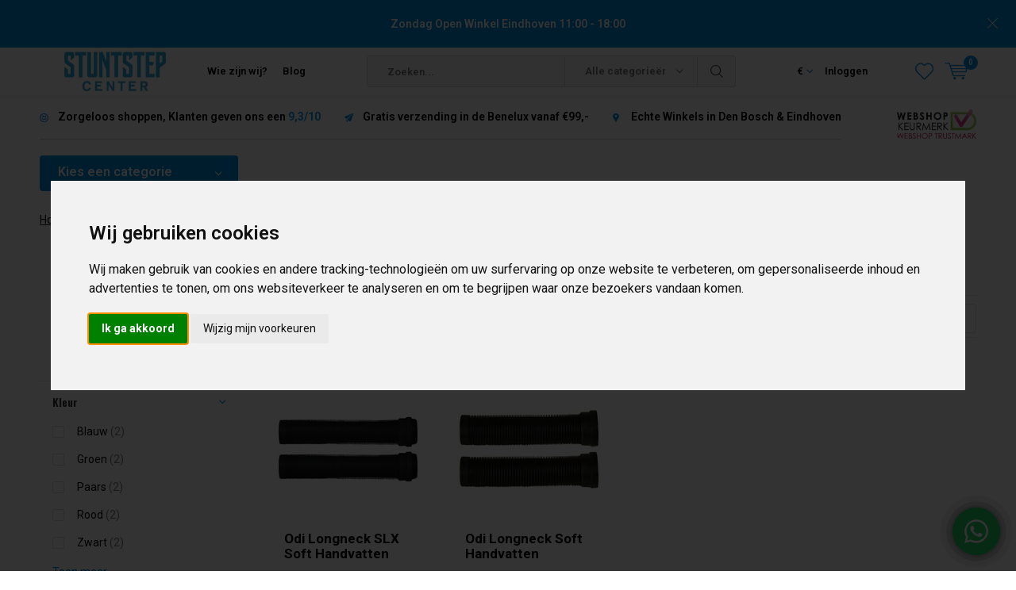

--- FILE ---
content_type: text/html;charset=utf-8
request_url: https://www.stuntstepcenter.nl/brands/odi/
body_size: 14451
content:
<!doctype html>
<html lang="nl" class="menu-up   no-mobile ">
	<head>
            <meta charset="utf-8"/>
<!-- [START] 'blocks/head.rain' -->
<!--

  (c) 2008-2026 Lightspeed Netherlands B.V.
  http://www.lightspeedhq.com
  Generated: 18-01-2026 @ 02:09:23

-->
<link rel="canonical" href="https://www.stuntstepcenter.nl/brands/odi/"/>
<link rel="alternate" href="https://www.stuntstepcenter.nl/index.rss" type="application/rss+xml" title="Nieuwe producten"/>
<meta name="robots" content="noodp,noydir"/>
<meta name="google-site-verification" content="BxpN2lFa39OvmyP-0fyPmB2mcV05EsIaVrK6phGXlkg"/>
<meta name="google-site-verification" content="xqVcf8gg2KtlWswuUv2KsoHsAkybHjd3UE2FD1wz2Tk"/>
<meta property="og:url" content="https://www.stuntstepcenter.nl/brands/odi/?source=facebook"/>
<meta property="og:site_name" content="Stuntstepcenter.nl"/>
<meta property="og:title" content="Odi"/>
<meta property="og:description" content="Stuntstep Center is hét adres voor stuntsteps of stuntscooters van de merken MGP Madd Gear,Slamm, Fuzion en Lucky, Core, Blunt en Striker Je kan bij ons terech"/>
<script>
(function(w,d,s,l,i){w[l]=w[l]||[];w[l].push({'gtm.start':
new Date().getTime(),event:'gtm.js'});var f=d.getElementsByTagName(s)[0],
j=d.createElement(s),dl=l!='dataLayer'?'&l='+l:'';j.async=true;j.src=
'https://www.googletagmanager.com/gtm.js?id='+i+dl;f.parentNode.insertBefore(j,f);
})(window,document,'script','dataLayer','GTM-PR9MRJ2');
</script>
<script>
window.dataLayer = window.dataLayer || [];
        function gtag() {
                dataLayer.push(arguments);
        }
        gtag("consent", "default", {
                ad_personalization: "denied",
                ad_storage: "denied",
                ad_user_data: "denied",
                analytics_storage: "denied",
                functionality_storage: "denied",
                personalization_storage: "denied",
                security_storage: "granted",
                wait_for_update: 500,
        });
        gtag("set", "ads_data_redaction", true);
        gtag("set", "url_passthrough", false);

</script>
<script>
(function(w,d,s,l,i){w[l]=w[l]||[];w[l].push({'gtm.start':
new Date().getTime(),event:'gtm.js'});var f=d.getElementsByTagName(s)[0],
j=d.createElement(s),dl=l!='dataLayer'?'&l='+l:'';j.async=true;j.src=
'https://www.googletagmanager.com/gtm.js?id='+i+dl;f.parentNode.insertBefore(j,f);
})(window,document,'script','dataLayer','GTM-PR9MRJ2');
</script>
<!--[if lt IE 9]>
<script src="https://cdn.webshopapp.com/assets/html5shiv.js?2025-02-20"></script>
<![endif]-->
<!-- [END] 'blocks/head.rain' -->
		<meta charset="utf-8">
		<meta http-equiv="x-ua-compatible" content="ie=edge">
		<title>Odi - Stuntstepcenter.nl</title>
		<meta name="description" content="Stuntstep Center is hét adres voor stuntsteps of stuntscooters van de merken MGP Madd Gear,Slamm, Fuzion en Lucky, Core, Blunt en Striker Je kan bij ons terech">
		<meta name="keywords" content="Odi, Stuntstep Specialist Fuzion, Madd Gear MGP, Root Industries, Core, Slamm, Lucky, Blunt, Striker en Ethic">
		<meta name="theme-color" content="#ffffff">
		<meta name="MobileOptimized" content="320">
		<meta name="HandheldFriendly" content="true">
		<meta name="viewport" content="width=device-width, initial-scale=1, initial-scale=1, minimum-scale=1, maximum-scale=1, user-scalable=no">
		<meta name="author" content="https://www.dmws.nl/">
		
		<link rel="preconnect" href="https://fonts.googleapis.com">
		<link rel="dns-prefetch" href="https://fonts.googleapis.com">
		<link rel="preconnect" href="https://ajax.googleapis.com">
		<link rel="dns-prefetch" href="https://ajax.googleapis.com">
		<link rel="preconnect" href="https://www.gstatic.com" crossorigin="anonymous">
		<link rel="dns-prefetch" href="https://www.gstatic.com" crossorigin="anonymous">
		<link rel="preconnect" href="//cdn.webshopapp.com/">
		<link rel="dns-prefetch" href="//cdn.webshopapp.com/">
	
		<link rel="preload" href="https://fonts.googleapis.com/css?family=Roboto:300,400,500,600,700,800,900%7COswald:300,400,500,600,700,800,900" as="style">
    <link rel="preload" href="https://cdn.webshopapp.com/shops/20101/themes/180784/assets/icomoon.woff" as="font" type="font/woff" crossorigin="anonymous">
    <link href="https://fonts.googleapis.com/css?family=Roboto:300,400,500,600,700,800,900%7COswald:300,400,500,600,700,800,900" rel="stylesheet" type="text/css">
  
  	<script>
      "use strict"
			function loadJS(src, onload) {
				var script = document.createElement('script')
				script.src = src
				script.onload = onload
				;(document.body || document.head).appendChild(script)
				script = null
			}
			(function () {
				var fontToLoad1 = "Roboto",
					fontToLoad2 = "Oswald"

				if (sessionStorage.font1 === fontToLoad1 && sessionStorage.font2 === fontToLoad2) {
					document.documentElement.className += " wf-active"
					return
				} else if ("fonts" in document) {
					var fontsToLoad = [document.fonts.load("300 1em 'Roboto'"), document.fonts.load("400 1em 'Roboto'"),
					document.fonts.load("500 1em 'Roboto'"), document.fonts.load("600 1em 'Roboto'"), document.fonts.load("700 1em 'Roboto'"),
					document.fonts.load("800 1em 'Roboto'"), document.fonts.load("900 1em 'Roboto'"),
					document.fonts.load("300 1em 'Oswald'"), document.fonts.load("400 1em 'Oswald'"),
					document.fonts.load("500 1em 'Oswald'"), document.fonts.load("600 1em 'Oswald'"), document.fonts.load("700 1em 'Oswald'"),
					document.fonts.load("800 1em 'Oswald'"), document.fonts.load("900 1em 'Oswald'")]
					Promise.all(fontsToLoad).then(function () {
						document.documentElement.className += " wf-active"
						try {
							sessionStorage.font1 = fontToLoad1
							sessionStorage.font2 = fontToLoad2
						} catch (e) { /* private safari */ }
					})
				} else {
					// use fallback
					loadJS('https://cdnjs.cloudflare.com/ajax/libs/fontfaceobserver/2.1.0/fontfaceobserver.js', function () {
						var fontsToLoad = []
						for (var i = 3; i <= 9; ++i) {
							fontsToLoad.push(new FontFaceObserver(fontToLoad1, { weight: i * 100 }).load())
							fontsToLoad.push(new FontFaceObserver(fontToLoad2, { weight: i * 100 }).load())
						}
						Promise.all(fontsToLoad).then(function () {
							document.documentElement.className += " wf-active"
							try {
								sessionStorage.font1 = fontToLoad1
								sessionStorage.font2 = fontToLoad2
							} catch (e) { /* private safari */ }
						});
					})
				}
			})();
    </script>
	
		<link rel="preload" href="https://cdn.webshopapp.com/shops/20101/themes/180784/assets/main-minified.css?20260117203034?1536" as="style">
		<link rel="preload" href="https://cdn.webshopapp.com/shops/20101/themes/180784/assets/settings.css?20260117203034" as="style">
		<link rel="stylesheet" async media="screen" href="https://cdn.webshopapp.com/shops/20101/themes/180784/assets/main-minified.css?20260117203034?1536">
		    <link rel="stylesheet" async href="https://cdn.webshopapp.com/shops/20101/themes/180784/assets/settings.css?20260117203034" />
    
		<link rel="preload" href="https://ajax.googleapis.com/ajax/libs/jquery/2.2.4/jquery.min.js" as="script">
		<link rel="preload" href="https://cdn.webshopapp.com/shops/20101/themes/180784/assets/custom.css?20260117203034" as="style">
		<link rel="preload" href="https://cdn.webshopapp.com/shops/20101/themes/180784/assets/cookie.js?20260117203034" as="script">
		<link rel="preload" href="https://cdn.webshopapp.com/shops/20101/themes/180784/assets/scripts.js?20260117203034" as="script">
		<link rel="preload" href="https://cdn.webshopapp.com/shops/20101/themes/180784/assets/fancybox.js?20260117203034" as="script">
		    				<link rel="preload" href="https://cdn.webshopapp.com/shops/20101/themes/180784/assets/dmws-gui.js?20260117203034" as="script">
		
		<script src="https://ajax.googleapis.com/ajax/libs/jquery/2.2.4/jquery.min.js"></script>
    
		<link rel="icon" type="image/x-icon" href="https://cdn.webshopapp.com/shops/20101/themes/180784/v/1765539/assets/favicon.ico?20230314123705">
		<link rel="apple-touch-icon" href="https://cdn.webshopapp.com/shops/20101/themes/180784/v/1765539/assets/favicon.ico?20230314123705">
		<meta property="og:title" content="Odi">
		<meta property="og:type" content="website"> 
		<meta property="og:description" content="Stuntstep Center is hét adres voor stuntsteps of stuntscooters van de merken MGP Madd Gear,Slamm, Fuzion en Lucky, Core, Blunt en Striker Je kan bij ons terech">
		<meta property="og:site_name" content="Stuntstepcenter.nl">
		<meta property="og:url" content="https://www.stuntstepcenter.nl/">
    			<meta property="og:image" content="https://cdn.webshopapp.com/shops/20101/themes/180784/v/2037258/assets/banner-1.jpg?20230922222242">
        		<script type="application/ld+json">
			{
				"@context": "http://schema.org/",
				"@type": "Organization",
				"url": "https://www.stuntstepcenter.nl/",
				"name": "Stuntstepcenter.nl",
				"legalName": "Stuntstepcenter.nl",
				"description": "Stuntstep Center is hét adres voor stuntsteps of stuntscooters van de merken MGP Madd Gear,Slamm, Fuzion en Lucky, Core, Blunt en Striker Je kan bij ons terech",
				"logo": "https://cdn.webshopapp.com/shops/20101/themes/180784/v/1011082/assets/logo.png?20221109132557",
				"image": "https://cdn.webshopapp.com/shops/20101/themes/180784/v/2037258/assets/banner-1.jpg?20230922222242",
				"contactPoint": {
					"@type": "ContactPoint",
					"contactType": "Customer service",
					"telephone": "073-7370225 / 040-3680668"
				},
				"address": {
					"@type": "PostalAddress",
					"streetAddress": "",
					"addressLocality": "",
					"addressRegion": "",
					"postalCode": "",
					"addressCountry": ""
				}
			}
		</script>
    <meta name="msapplication-config" content="https://cdn.webshopapp.com/shops/20101/themes/180784/assets/browserconfig.xml?20260117203034">
<meta property="og:title" content="Odi">
<meta property="og:type" content="website"> 
<meta property="og:description" content="Stuntstep Center is hét adres voor stuntsteps of stuntscooters van de merken MGP Madd Gear,Slamm, Fuzion en Lucky, Core, Blunt en Striker Je kan bij ons terech">
<meta property="og:site_name" content="Stuntstepcenter.nl">
<meta property="og:url" content="https://www.stuntstepcenter.nl/">
<meta property="og:image" content="https://cdn.webshopapp.com/shops/20101/themes/180784/assets/first-image-1.jpg?20260117203034">
<meta name="twitter:title" content="Odi">
<meta name="twitter:description" content="Stuntstep Center is hét adres voor stuntsteps of stuntscooters van de merken MGP Madd Gear,Slamm, Fuzion en Lucky, Core, Blunt en Striker Je kan bij ons terech">
<meta name="twitter:site" content="Stuntstepcenter.nl">
<meta name="twitter:card" content="https://cdn.webshopapp.com/shops/20101/themes/180784/v/1011082/assets/logo.png?20221109132557">
<meta name="twitter:image" content="https://cdn.webshopapp.com/shops/20101/themes/180784/assets/first-image-1.jpg?20260117203034">
<script type="application/ld+json">
  [
        {
      "@context": "http://schema.org/",
      "@type": "Organization",
      "url": "https://www.stuntstepcenter.nl/",
      "name": "Stuntstepcenter.nl",
      "legalName": "Stuntstepcenter.nl",
      "description": "Stuntstep Center is hét adres voor stuntsteps of stuntscooters van de merken MGP Madd Gear,Slamm, Fuzion en Lucky, Core, Blunt en Striker Je kan bij ons terech",
      "logo": "https://cdn.webshopapp.com/shops/20101/themes/180784/v/1011082/assets/logo.png?20221109132557",
      "image": "https://cdn.webshopapp.com/shops/20101/themes/180784/assets/first-image-1.jpg?20260117203034",
      "contactPoint": {
        "@type": "ContactPoint",
        "contactType": "Customer service",
        "telephone": "073-7370225 / 040-3680668"
      },
      "address": {
        "@type": "PostalAddress",
        "streetAddress": "De Diepteweg 22A",
        "addressLocality": "",
        "postalCode": "5236 PV Den Bosch",
        "addressCountry": "NL"
      }
      ,
      "aggregateRating": {
          "@type": "AggregateRating",
          "bestRating": "10",
          "worstRating": "1",
          "ratingValue": "9.3",
          "reviewCount": "1016",
          "url":"https://www.feedbackcompany.com/nl-nl/reviews/stuntstepcenter-nl/"
      }
            
    },
    { 
      "@context": "http://schema.org", 
      "@type": "WebSite", 
      "url": "https://www.stuntstepcenter.nl/", 
      "name": "Stuntstepcenter.nl",
      "description": "Stuntstep Center is hét adres voor stuntsteps of stuntscooters van de merken MGP Madd Gear,Slamm, Fuzion en Lucky, Core, Blunt en Striker Je kan bij ons terech",
      "author": [
        {
          "@type": "Organization",
          "url": "https://www.dmws.nl/",
          "name": "DMWS B.V.",
          "address": {
            "@type": "PostalAddress",
            "streetAddress": "Klokgebouw 195 (Strijp-S)",
            "addressLocality": "Eindhoven",
            "addressRegion": "NB",
            "postalCode": "5617 AB",
            "addressCountry": "NL"
          }
        }
      ]
    }
  ]
</script>	</head>
	<body>
    <ul class="hidden-data hidden"><li>20101</li><li>180784</li><li>ja</li><li>nl</li><li>live</li><li>info//stuntstepcenter/nl</li><li>https://www.stuntstepcenter.nl/</li></ul><div id="root"><header id="top"><p id="logo"><a href="https://www.stuntstepcenter.nl/" accesskey="h"><img class="desktop-only" src="https://cdn.webshopapp.com/shops/20101/themes/180784/v/1011082/assets/logo.png?20221109132557" alt="Stuntstepcenter.nl" width="190" height="60"><img class="desktop-hide" src="https://cdn.webshopapp.com/shops/20101/themes/180784/v/1013322/assets/logo-mobile.png?20221109132557" alt="Stuntstepcenter.nl" width="190" height="60"></a></p><nav id="skip"><ul><li><a href="#nav" accesskey="n">Skip to navigation (n)</a></li><li><a href="#content" accesskey="c">Skip to content (c)</a></li><li><a href="#footer" accesskey="f">Skip to footer (f)</a></li></ul></nav><nav id="nav"><ul><li><a accesskey="1" href="">Wie zijn wij?</a><em>(1)</em></li><li><a accesskey="2" href="">Blog</a><em>(2)</em></li></ul><form action="https://www.stuntstepcenter.nl/search/" method="post" id="formSearch" class="untouched"><h5>Zoeken</h5><p><label for="q">Zoeken...</label><input type="search" id="q" name="q" value="" placeholder="Zoeken..." autocomplete="off"></p><p class="desktop-only"><label for="sb" class="hidden">Alle categorieën</label><select id="sb" name="sb" onchange="cat();"><option value="https://www.stuntstepcenter.nl/search/">Alle categorieën</option><option value="https://www.stuntstepcenter.nl/stuntstep-deals/" class="cat-11168921">Stuntstep Deals</option><option value="https://www.stuntstepcenter.nl/stuntstep-complete/" class="cat-10880932">Stuntstep Complete</option><option value="https://www.stuntstepcenter.nl/custom-stuntstep/" class="cat-11649150">Custom Stuntstep</option><option value="https://www.stuntstepcenter.nl/stuntstep-onderdelen/" class="cat-523494">Stuntstep onderdelen</option><option value="https://www.stuntstepcenter.nl/trampoline-step/" class="cat-10941150">Trampoline Step</option><option value="https://www.stuntstepcenter.nl/helmen-protectie/" class="cat-1006666">Helmen &amp; Protectie</option><option value="https://www.stuntstepcenter.nl/cadeaubon/" class="cat-11730603">Cadeaubon</option><option value="https://www.stuntstepcenter.nl/stuntstep-les/" class="cat-11994364">Stuntstep Les</option><option value="https://www.stuntstepcenter.nl/ssc-merchandise/" class="cat-12156168">SSC Merchandise</option><option value="https://www.stuntstepcenter.nl/ssc-pro-league/" class="cat-12622737">SSC Pro League</option><option value="https://www.stuntstepcenter.nl/madd-gear-stuntstep/" class="cat-523482">Madd Gear Stuntstep</option><option value="https://www.stuntstepcenter.nl/slamm-stuntstep/" class="cat-523489">Slamm Stuntstep</option><option value="https://www.stuntstepcenter.nl/longway-stuntstep/" class="cat-10103460">Longway Stuntstep</option><option value="https://www.stuntstepcenter.nl/blunt-stuntstep/" class="cat-9337956">Blunt Stuntstep</option><option value="https://www.stuntstepcenter.nl/lucky-stuntstep/" class="cat-10347911">Lucky Stuntstep</option><option value="https://www.stuntstepcenter.nl/striker-stuntstep/" class="cat-10832535">Striker Stuntstep</option><option value="https://www.stuntstepcenter.nl/dominator-stuntstep/" class="cat-4326014">Dominator Stuntstep</option><option value="https://www.stuntstepcenter.nl/grit-stuntstep/" class="cat-10877339">Grit Stuntstep</option></select></p><p><button type="submit" title="Zoeken" disabled="disabled">Zoeken</button></p><ul class="list-cart"></ul><div class="tags desktop-hide"><h5>Tags</h5><ul class="list-tags"><li><a href="https://www.stuntstepcenter.nl/tags/skate-helm/">Skate Helm <span>(3)</span></a></li><li><a href="https://www.stuntstepcenter.nl/tags/slamm-scooters/">Slamm Scooters <span>(1)</span></a></li><li><a href="https://www.stuntstepcenter.nl/tags/slamm-step/">Slamm Step <span>(1)</span></a></li><li><a href="https://www.stuntstepcenter.nl/tags/slamm-stuntstep-onderdelen/">Slamm Stuntstep Onderdelen <span>(1)</span></a></li><li><a href="https://www.stuntstepcenter.nl/tags/step-kinder/">Step Kinder <span>(1)</span></a></li><li><a href="https://www.stuntstepcenter.nl/tags/step-kopen/">Step kopen <span>(1)</span></a></li><li><a href="https://www.stuntstepcenter.nl/tags/step-kopen-den-bosch/">Step kopen den bosch <span>(1)</span></a></li><li><a href="https://www.stuntstepcenter.nl/tags/stunt-scooter/">Stunt Scooter <span>(4)</span></a></li><li><a href="https://www.stuntstepcenter.nl/tags/stuntstep/">Stuntstep <span>(1)</span></a></li><li><a href="https://www.stuntstepcenter.nl/tags/stuntstep-helm/">Stuntstep Helm <span>(3)</span></a></li><li><a href="https://www.stuntstepcenter.nl/tags/stuntstep-kopen/">Stuntstep kopen <span>(1)</span></a></li></ul></div></form><ul><li class="currency"><a accesskey="4" href="./"><span class="mobile-hide">€</span><i class="icon-euro"></i><span>Valuta</span></a><em>(4)</em><ul><li class="active"><a href="https://www.stuntstepcenter.nl/session/currency/eur/">€ EUR</a></li><li ><a href="https://www.stuntstepcenter.nl/session/currency/gbp/">£ GBP</a></li><li ><a href="https://www.stuntstepcenter.nl/session/currency/usd/">$ USD</a></li></ul></li><li class="search"><a accesskey="5" href="./"><i class="icon-zoom"></i><span>Zoeken</span></a><em>(5)</em></li><!--<li class="compare mobile-only"><a accesskey="5" href="./"><i class="icon-chart"></i><span>vergelijk</span></a><em>(5)</em></li>--><li class="user"><a accesskey="6" href="https://www.stuntstepcenter.nl/account/login/"><i class="icon-user-outline"></i> 
          Inloggen
        </a><em>(6)</em><div><div class="double"><form method="post" id="formLogin" action="https://www.stuntstepcenter.nl/account/loginPost/?return=https://www.stuntstepcenter.nl/brands/odi/"><h5>Inloggen</h5><p><label for="formLoginEmail">E-mailadres</label><input type="email" id="formLoginEmail" name="email" placeholder="E-mailadres" autocomplete='email' required></p><p><label for="formLoginPassword">Wachtwoord</label><input type="password" id="formLoginPassword" name="password" placeholder="Wachtwoord" autocomplete="current-password" required><a href="https://www.stuntstepcenter.nl/account/password/">Wachtwoord vergeten?</a></p><p><input type="hidden" name="key" value="63c1e9e9c4085a63cbabeb61b50c57c7" /><input type="hidden" name="type" value="login" /><button type="submit" onclick="$('#formLogin').submit(); return false;">Inloggen</button></p></form><div><h5>Nieuwe klant?</h5><ul class="list-checks"><li>Al je orders en retouren op één plek</li><li>Het bestelproces gaat nog sneller</li><li>Je winkelwagen is altijd en overal opgeslagen</li></ul><p class="link-btn"><a class="a" href="https://www.stuntstepcenter.nl/account/register/">Account aanmaken</a></p></div></div></div></li><li class="menu"><a accesskey="7" href="./"><i class="icon-menu"></i>
          Menu
        </a><em>(7)</em></li><li class="favorites br"><a accesskey="8" href="https://www.stuntstepcenter.nl/account/wishlist/"><i class="icon-heart-outline"></i><span>wishlist</span></a></li><li class="cart"><a accesskey="9" href="./"><i class="icon-cart"></i><span>Winkelwagen</span><span class="qty">0</span></a><em>(9)</em><div><h5>Mijn winkelwagen</h5><ul class="list-cart"><li><a href="https://www.stuntstepcenter.nl/session/back/"><span class="img"><img src="https://cdn.webshopapp.com/shops/20101/themes/180784/assets/empty-cart.svg?20260117203034" alt="Empty cart" width="43" height="46"></span><span class="title">Geen producten gevonden...</span><span class="desc">Er zitten geen producten in uw winkelwagen. Misschien is het artikel dat u had gekozen uitverkocht.</span></a></li></ul></div></li></ul><div class="nav-main"><ul><li><a>Menu</a><ul><li><a href="https://www.stuntstepcenter.nl/stuntstep-deals/"><span class="img"><img src="https://cdn.webshopapp.com/shops/20101/files/449244118/64x44x2/stuntstep-deals.jpg" alt="Stuntstep Deals" width="32" height="22"></span>Stuntstep Deals</a><ul><li class="strong"><a href="https://www.stuntstepcenter.nl/stuntstep-deals/">Stuntstep Deals</a></li><li><a href="https://www.stuntstepcenter.nl/stuntstep-deals/stuntstep-complete/">Stuntstep Complete</a></li><li><a href="https://www.stuntstepcenter.nl/stuntstep-deals/stuntstep-deck/">Stuntstep Deck</a></li><li><a href="https://www.stuntstepcenter.nl/stuntstep-deals/stuntstep-wielen/">Stuntstep Wielen</a></li><li><a href="https://www.stuntstepcenter.nl/stuntstep-deals/bar/">Bar</a></li></ul></li><li><a href="https://www.stuntstepcenter.nl/stuntstep-complete/"><span class="img"><img src="https://cdn.webshopapp.com/shops/20101/files/386165117/64x44x2/stuntstep-complete.jpg" alt="Stuntstep Complete" width="32" height="22"></span>Stuntstep Complete</a><ul><li class="strong"><a href="https://www.stuntstepcenter.nl/stuntstep-complete/">Stuntstep Complete</a></li><li><a href="https://www.stuntstepcenter.nl/stuntstep-complete/beginners-stuntstep/">Beginners Stuntstep</a></li><li><a href="https://www.stuntstepcenter.nl/stuntstep-complete/intermediate-stuntstep/">Intermediate Stuntstep</a></li><li><a href="https://www.stuntstepcenter.nl/stuntstep-complete/advanced-stuntstep/">Advanced Stuntstep</a></li></ul></li><li><a href="https://www.stuntstepcenter.nl/custom-stuntstep/"><span class="img"><img src="https://cdn.webshopapp.com/shops/20101/files/413005334/64x44x2/custom-stuntstep.jpg" alt="Custom Stuntstep" width="32" height="22"></span>Custom Stuntstep</a></li><li><a href="https://www.stuntstepcenter.nl/stuntstep-onderdelen/"><span class="img"><img src="https://cdn.webshopapp.com/shops/20101/files/380332702/64x44x2/stuntstep-onderdelen.jpg" alt="Stuntstep onderdelen" width="32" height="22"></span>Stuntstep onderdelen</a><ul><li class="strong"><a href="https://www.stuntstepcenter.nl/stuntstep-onderdelen/">Stuntstep onderdelen</a></li><li><a href="https://www.stuntstepcenter.nl/stuntstep-onderdelen/bar/">Bar</a></li><li><a href="https://www.stuntstepcenter.nl/stuntstep-onderdelen/clamp/">Clamp</a></li><li><a href="https://www.stuntstepcenter.nl/stuntstep-onderdelen/deck/">Deck</a></li><li><a href="https://www.stuntstepcenter.nl/stuntstep-onderdelen/griptape/">Griptape</a></li><li><a href="https://www.stuntstepcenter.nl/stuntstep-onderdelen/wielen/">Wielen</a><ul><li class="strong"><a href="https://www.stuntstepcenter.nl/stuntstep-onderdelen/wielen/">Wielen</a></li><li><a href="https://www.stuntstepcenter.nl/stuntstep-onderdelen/wielen/100mm-wielen/">100mm Wielen</a></li><li><a href="https://www.stuntstepcenter.nl/stuntstep-onderdelen/wielen/110mm-wielen/">110mm Wielen</a></li><li><a href="https://www.stuntstepcenter.nl/stuntstep-onderdelen/wielen/120mm-wielen/">120mm Wielen</a></li><li><a href="https://www.stuntstepcenter.nl/stuntstep-onderdelen/wielen/lagers/">Lagers</a></li></ul></li><li><a href="https://www.stuntstepcenter.nl/stuntstep-onderdelen/headset/">Headset</a></li><li><a href="https://www.stuntstepcenter.nl/stuntstep-onderdelen/voorvork/">Voorvork</a><ul><li class="strong"><a href="https://www.stuntstepcenter.nl/stuntstep-onderdelen/voorvork/">Voorvork</a></li><li><a href="https://www.stuntstepcenter.nl/stuntstep-onderdelen/voorvork/shim/">Shim</a></li></ul></li><li><a href="https://www.stuntstepcenter.nl/stuntstep-onderdelen/handvatten/">Handvatten</a></li><li><a href="https://www.stuntstepcenter.nl/stuntstep-onderdelen/accessoires/">Accessoires</a></li><li><a href="https://www.stuntstepcenter.nl/stuntstep-onderdelen/stuntstep-standaard/">Stuntstep Standaard</a></li><li><a href="https://www.stuntstepcenter.nl/stuntstep-onderdelen/rem/">Rem</a></li></ul></li><li><a href="https://www.stuntstepcenter.nl/trampoline-step/"><span class="img"><img src="https://cdn.webshopapp.com/shops/20101/files/373091490/64x44x2/trampoline-step.jpg" alt="Trampoline Step" width="32" height="22"></span>Trampoline Step</a></li><li><a href="https://www.stuntstepcenter.nl/helmen-protectie/"><span class="img"><img src="https://cdn.webshopapp.com/shops/20101/files/26465991/64x44x2/helmen-protectie.jpg" alt="Helmen &amp; Protectie" width="32" height="22"></span>Helmen &amp; Protectie</a></li><li><a href="https://www.stuntstepcenter.nl/cadeaubon/"><span class="img"><img src="https://cdn.webshopapp.com/shops/20101/files/418222777/64x44x2/cadeaubon.jpg" alt="Cadeaubon" width="32" height="22"></span>Cadeaubon</a></li><li><a href="https://www.stuntstepcenter.nl/stuntstep-les/"><span class="img"><img src="https://cdn.webshopapp.com/shops/20101/files/431150372/64x44x2/stuntstep-les.jpg" alt="Stuntstep Les" width="32" height="22"></span>Stuntstep Les</a></li><li><a href="https://www.stuntstepcenter.nl/ssc-merchandise/"><span class="img"><img src="https://cdn.webshopapp.com/shops/20101/files/463542302/64x44x2/ssc-merchandise.jpg" alt="SSC Merchandise" width="32" height="22"></span>SSC Merchandise</a></li><li><a href="https://www.stuntstepcenter.nl/ssc-pro-league/"><span class="img"><img src="https://cdn.webshopapp.com/shops/20101/files/471346838/64x44x2/ssc-pro-league.jpg" alt="SSC Pro League" width="32" height="22"></span>SSC Pro League</a></li><li><a href="https://www.stuntstepcenter.nl/madd-gear-stuntstep/"><span class="img"><img src="https://cdn.webshopapp.com/shops/20101/files/194689391/64x44x2/madd-gear-stuntstep.jpg" alt="Madd Gear Stuntstep" width="32" height="22"></span>Madd Gear Stuntstep</a><ul><li class="strong"><a href="https://www.stuntstepcenter.nl/madd-gear-stuntstep/">Madd Gear Stuntstep</a></li><li><a href="https://www.stuntstepcenter.nl/madd-gear-stuntstep/mgp-carve-pro-carve-elite/">MGP Carve Pro/Carve Elite</a></li><li><a href="https://www.stuntstepcenter.nl/madd-gear-stuntstep/mgp-origin-pro/">MGP Origin Pro</a></li><li><a href="https://www.stuntstepcenter.nl/madd-gear-stuntstep/mgx-p1-pro/">MGX P1 Pro</a></li><li><a href="https://www.stuntstepcenter.nl/madd-gear-stuntstep/mgp-origin-team/">MGP Origin Team</a></li><li><a href="https://www.stuntstepcenter.nl/madd-gear-stuntstep/mgx-t1-team/">MGX T1 Team</a></li><li><a href="https://www.stuntstepcenter.nl/madd-gear-stuntstep/mgp-origin-nitro/">MGP Origin Nitro</a></li><li><a href="https://www.stuntstepcenter.nl/madd-gear-stuntstep/mgp-origin-extreme/">MGP Origin Extreme </a></li><li><a href="https://www.stuntstepcenter.nl/madd-gear-stuntstep/mgx-e1-extreme/">MGX E1 Extreme</a></li><li><a href="https://www.stuntstepcenter.nl/madd-gear-stuntstep/mgp-origin-shredder/">MGP Origin Shredder</a></li></ul></li><li><a href="https://www.stuntstepcenter.nl/slamm-stuntstep/"><span class="img"><img src="https://cdn.webshopapp.com/shops/20101/files/194690114/64x44x2/slamm-stuntstep.jpg" alt="Slamm Stuntstep" width="32" height="22"></span>Slamm Stuntstep</a><ul><li class="strong"><a href="https://www.stuntstepcenter.nl/slamm-stuntstep/">Slamm Stuntstep</a></li><li><a href="https://www.stuntstepcenter.nl/slamm-stuntstep/tantrum-v9/">Tantrum V9</a></li><li><a href="https://www.stuntstepcenter.nl/slamm-stuntstep/classic-v9/">Classic V9</a></li><li><a href="https://www.stuntstepcenter.nl/slamm-stuntstep/mischief-v6/">Mischief V6</a></li><li><a href="https://www.stuntstepcenter.nl/slamm-stuntstep/urban-v9/">Urban V9</a></li><li><a href="https://www.stuntstepcenter.nl/slamm-stuntstep/assault-v6/">Assault V6</a></li><li><a href="https://www.stuntstepcenter.nl/slamm-stuntstep/sentinel-v4/">Sentinel V4</a></li></ul></li><li><a href="https://www.stuntstepcenter.nl/catalog/">Alle categorieën</a></li></ul></li></ul></div></nav><p id="back"><a href="https://www.stuntstepcenter.nl/brands/">Terug</a></p></header><a href="https://www.stuntstepcenter.nl/service/winkel-den-bosch/"><p id="notify" class="">Zondag Open Winkel Eindhoven 11:00 - 18:00</p></a><main id="content" class=" "><div class="pretemplate-content "><div class="usp-container"><ul class="list-usp desktop-only"><li><a href="https://www.feedbackcompany.com/nl-nl/reviews/stuntstepcenter-nl/">      	Zorgeloos shoppen, Klanten geven ons een <span>9,3/10</span></a></li><li><a href="https://www.stuntstepcenter.nl/service/shipping-returns/">      	Gratis verzending in de Benelux vanaf €99,-
      </a></li><li><a href="https://www.stuntstepcenter.nl/service/winkel-den-bosch/">      	Echte Winkels in Den Bosch & Eindhoven
      </a></li></ul><ul class="list-usp list-usp-with-carousel desktop-hide"><div class="inner"><div class="item"><li><a href="https://www.feedbackcompany.com/nl-nl/reviews/stuntstepcenter-nl/">            Zorgeloos shoppen, Klanten geven ons een <span>9,3/10</span></a></li></div><div class="item"><li><a href="https://www.stuntstepcenter.nl/service/shipping-returns/">            Gratis verzending in de Benelux vanaf €99,-
          </a></li></div><div class="item"><li><a href="https://www.stuntstepcenter.nl/service/winkel-den-bosch/">            Echte Winkels in Den Bosch & Eindhoven
          </a></li></div></div></ul><p class="link-inline"><a href="https://www.keurmerk.info/en/consumers/webshop/?key=13037" title="Webshop Keurmerk" target="_blank"><img src="https://cdn.webshopapp.com/shops/10489/files/388674580/logo-n-medium.jpg" alt="Webshop Keurmerk" width="100" height="31"></a><a href="https://www.stuntstepcenter.nl/service/">Klantenservice</a></p></div><nav class="nav-main desktop-only"><ul><li><a href="./">Kies een categorie</a><ul><li><a href="https://www.stuntstepcenter.nl/stuntstep-deals/"><span class="img"><img src="https://cdn.webshopapp.com/shops/20101/files/449244118/64x44x2/stuntstep-deals.jpg" alt="Stuntstep Deals" width="32" height="22"></span>Stuntstep Deals</a><ul><li class="strong"><a href="https://www.stuntstepcenter.nl/stuntstep-deals/">Stuntstep Deals</a></li><li><a href="https://www.stuntstepcenter.nl/stuntstep-deals/stuntstep-complete/">Stuntstep Complete</a></li><li><a href="https://www.stuntstepcenter.nl/stuntstep-deals/stuntstep-deck/">Stuntstep Deck</a></li><li><a href="https://www.stuntstepcenter.nl/stuntstep-deals/stuntstep-wielen/">Stuntstep Wielen</a></li><li><a href="https://www.stuntstepcenter.nl/stuntstep-deals/bar/">Bar</a></li></ul></li><li><a href="https://www.stuntstepcenter.nl/stuntstep-complete/"><span class="img"><img src="https://cdn.webshopapp.com/shops/20101/files/386165117/64x44x2/stuntstep-complete.jpg" alt="Stuntstep Complete" width="32" height="22"></span>Stuntstep Complete</a><ul><li class="strong"><a href="https://www.stuntstepcenter.nl/stuntstep-complete/">Stuntstep Complete</a></li><li><a href="https://www.stuntstepcenter.nl/stuntstep-complete/beginners-stuntstep/">Beginners Stuntstep</a></li><li><a href="https://www.stuntstepcenter.nl/stuntstep-complete/intermediate-stuntstep/">Intermediate Stuntstep</a></li><li><a href="https://www.stuntstepcenter.nl/stuntstep-complete/advanced-stuntstep/">Advanced Stuntstep</a></li></ul></li><li><a href="https://www.stuntstepcenter.nl/custom-stuntstep/"><span class="img"><img src="https://cdn.webshopapp.com/shops/20101/files/413005334/64x44x2/custom-stuntstep.jpg" alt="Custom Stuntstep" width="32" height="22"></span>Custom Stuntstep</a></li><li><a href="https://www.stuntstepcenter.nl/stuntstep-onderdelen/"><span class="img"><img src="https://cdn.webshopapp.com/shops/20101/files/380332702/64x44x2/stuntstep-onderdelen.jpg" alt="Stuntstep onderdelen" width="32" height="22"></span>Stuntstep onderdelen</a><ul><li class="strong"><a href="https://www.stuntstepcenter.nl/stuntstep-onderdelen/">Stuntstep onderdelen</a></li><li><a href="https://www.stuntstepcenter.nl/stuntstep-onderdelen/bar/">Bar</a></li><li><a href="https://www.stuntstepcenter.nl/stuntstep-onderdelen/clamp/">Clamp</a></li><li><a href="https://www.stuntstepcenter.nl/stuntstep-onderdelen/deck/">Deck</a></li><li><a href="https://www.stuntstepcenter.nl/stuntstep-onderdelen/griptape/">Griptape</a></li><li><a href="https://www.stuntstepcenter.nl/stuntstep-onderdelen/wielen/">Wielen</a><ul><li class="strong"><a href="https://www.stuntstepcenter.nl/stuntstep-onderdelen/wielen/">Wielen</a></li><li><a href="https://www.stuntstepcenter.nl/stuntstep-onderdelen/wielen/100mm-wielen/">100mm Wielen</a></li><li><a href="https://www.stuntstepcenter.nl/stuntstep-onderdelen/wielen/110mm-wielen/">110mm Wielen</a></li><li><a href="https://www.stuntstepcenter.nl/stuntstep-onderdelen/wielen/120mm-wielen/">120mm Wielen</a></li><li><a href="https://www.stuntstepcenter.nl/stuntstep-onderdelen/wielen/lagers/">Lagers</a></li></ul></li><li><a href="https://www.stuntstepcenter.nl/stuntstep-onderdelen/headset/">Headset</a></li><li><a href="https://www.stuntstepcenter.nl/stuntstep-onderdelen/voorvork/">Voorvork</a><ul><li class="strong"><a href="https://www.stuntstepcenter.nl/stuntstep-onderdelen/voorvork/">Voorvork</a></li><li><a href="https://www.stuntstepcenter.nl/stuntstep-onderdelen/voorvork/shim/">Shim</a></li></ul></li><li><a href="https://www.stuntstepcenter.nl/stuntstep-onderdelen/handvatten/">Handvatten</a></li><li><a href="https://www.stuntstepcenter.nl/stuntstep-onderdelen/accessoires/">Accessoires</a></li><li><a href="https://www.stuntstepcenter.nl/stuntstep-onderdelen/stuntstep-standaard/">Stuntstep Standaard</a></li><li><a href="https://www.stuntstepcenter.nl/stuntstep-onderdelen/rem/">Rem</a></li></ul></li><li><a href="https://www.stuntstepcenter.nl/trampoline-step/"><span class="img"><img src="https://cdn.webshopapp.com/shops/20101/files/373091490/64x44x2/trampoline-step.jpg" alt="Trampoline Step" width="32" height="22"></span>Trampoline Step</a></li><li><a href="https://www.stuntstepcenter.nl/helmen-protectie/"><span class="img"><img src="https://cdn.webshopapp.com/shops/20101/files/26465991/64x44x2/helmen-protectie.jpg" alt="Helmen &amp; Protectie" width="32" height="22"></span>Helmen &amp; Protectie</a></li><li><a href="https://www.stuntstepcenter.nl/cadeaubon/"><span class="img"><img src="https://cdn.webshopapp.com/shops/20101/files/418222777/64x44x2/cadeaubon.jpg" alt="Cadeaubon" width="32" height="22"></span>Cadeaubon</a></li><li><a href="https://www.stuntstepcenter.nl/stuntstep-les/"><span class="img"><img src="https://cdn.webshopapp.com/shops/20101/files/431150372/64x44x2/stuntstep-les.jpg" alt="Stuntstep Les" width="32" height="22"></span>Stuntstep Les</a></li><li><a href="https://www.stuntstepcenter.nl/ssc-merchandise/"><span class="img"><img src="https://cdn.webshopapp.com/shops/20101/files/463542302/64x44x2/ssc-merchandise.jpg" alt="SSC Merchandise" width="32" height="22"></span>SSC Merchandise</a></li><li><a href="https://www.stuntstepcenter.nl/ssc-pro-league/"><span class="img"><img src="https://cdn.webshopapp.com/shops/20101/files/471346838/64x44x2/ssc-pro-league.jpg" alt="SSC Pro League" width="32" height="22"></span>SSC Pro League</a></li><li><a href="https://www.stuntstepcenter.nl/madd-gear-stuntstep/"><span class="img"><img src="https://cdn.webshopapp.com/shops/20101/files/194689391/64x44x2/madd-gear-stuntstep.jpg" alt="Madd Gear Stuntstep" width="32" height="22"></span>Madd Gear Stuntstep</a><ul><li class="strong"><a href="https://www.stuntstepcenter.nl/madd-gear-stuntstep/">Madd Gear Stuntstep</a></li><li><a href="https://www.stuntstepcenter.nl/madd-gear-stuntstep/mgp-carve-pro-carve-elite/">MGP Carve Pro/Carve Elite</a></li><li><a href="https://www.stuntstepcenter.nl/madd-gear-stuntstep/mgp-origin-pro/">MGP Origin Pro</a></li><li><a href="https://www.stuntstepcenter.nl/madd-gear-stuntstep/mgx-p1-pro/">MGX P1 Pro</a></li><li><a href="https://www.stuntstepcenter.nl/madd-gear-stuntstep/mgp-origin-team/">MGP Origin Team</a></li><li><a href="https://www.stuntstepcenter.nl/madd-gear-stuntstep/mgx-t1-team/">MGX T1 Team</a></li><li><a href="https://www.stuntstepcenter.nl/madd-gear-stuntstep/mgp-origin-nitro/">MGP Origin Nitro</a></li><li><a href="https://www.stuntstepcenter.nl/madd-gear-stuntstep/mgp-origin-extreme/">MGP Origin Extreme </a></li><li><a href="https://www.stuntstepcenter.nl/madd-gear-stuntstep/mgx-e1-extreme/">MGX E1 Extreme</a></li><li><a href="https://www.stuntstepcenter.nl/madd-gear-stuntstep/mgp-origin-shredder/">MGP Origin Shredder</a></li></ul></li><li><a href="https://www.stuntstepcenter.nl/slamm-stuntstep/"><span class="img"><img src="https://cdn.webshopapp.com/shops/20101/files/194690114/64x44x2/slamm-stuntstep.jpg" alt="Slamm Stuntstep" width="32" height="22"></span>Slamm Stuntstep</a><ul><li class="strong"><a href="https://www.stuntstepcenter.nl/slamm-stuntstep/">Slamm Stuntstep</a></li><li><a href="https://www.stuntstepcenter.nl/slamm-stuntstep/tantrum-v9/">Tantrum V9</a></li><li><a href="https://www.stuntstepcenter.nl/slamm-stuntstep/classic-v9/">Classic V9</a></li><li><a href="https://www.stuntstepcenter.nl/slamm-stuntstep/mischief-v6/">Mischief V6</a></li><li><a href="https://www.stuntstepcenter.nl/slamm-stuntstep/urban-v9/">Urban V9</a></li><li><a href="https://www.stuntstepcenter.nl/slamm-stuntstep/assault-v6/">Assault V6</a></li><li><a href="https://www.stuntstepcenter.nl/slamm-stuntstep/sentinel-v4/">Sentinel V4</a></li></ul></li><li><a href="https://www.stuntstepcenter.nl/catalog/">Alle categorieën</a></li></ul></li></ul></nav></div><nav class="breadcrumbs desktop-only"><ol><li><a href="https://www.stuntstepcenter.nl/">Home</a></li><li><a href="https://www.stuntstepcenter.nl/brands/">Merken</a></li><li>Odi</li></ol></nav><div class="cols-a"><article><header class="heading-collection overlay-c"><h1>Odi </h1></header><form action="https://www.stuntstepcenter.nl/brands/odi/" method="get" id="filter_form_customized" class="form-sort"><input type="hidden" name="mode" value="grid" id="filter_form_mode_customized" /><input type="hidden" name="max" value="20" id="filter_form_max_customized" /><input type="hidden" name="min" value="0" id="filter_form_min_customized" /><h2>Product Filters <i class="icon-settings"></i></h2><p><label for="fsa">Sorteren op:</label><select id="sortselect" name="sort"><option data-icon="icon-decrease" value="popular" selected="selected">Meest bekeken</option><option data-icon="icon-decrease" value="newest">Nieuwste producten</option><option data-icon="icon-decrease" value="lowest">Laagste prijs</option><option data-icon="icon-decrease" value="highest">Hoogste prijs</option><option data-icon="icon-decrease" value="asc">Naam oplopend</option><option data-icon="icon-decrease" value="desc">Naam aflopend</option></select></p><p class="link-icon mobile-hide"><a href="https://www.stuntstepcenter.nl/brands/odi/?mode=list"><span><span>Lijst</span></span><i class="icon-list"></i></a></p></form><ul class="list-collection    mobile-grid"><li class="data-product" data-url="https://www.stuntstepcenter.nl/odi-longneck-slx-soft-handvatten-131738055.html?format=json"><ul class="img"><li><a href="https://www.stuntstepcenter.nl/odi-longneck-slx-soft-handvatten-131738055.html"><img decoding="async" src="https://cdn.webshopapp.com/shops/20101/files/442418553/180x175x2/odi-longneck-slx-soft-handvatten.jpg" alt="Odi Longneck SLX Soft Handvatten" width="180" height="175" decoding="async"><img class="article-second-image article-second-image-small" width="180" height="175"></a></li></ul><h3><a href="https://www.stuntstepcenter.nl/odi-longneck-slx-soft-handvatten-131738055.html">Odi Longneck SLX Soft Handvatten</a></h3><p class="label custom" style="background:#0090e0;"> 8 Kleuren</p><p class="price">
            € 15,95  </p><p class="overlay-e semi">	  Vandaag besteld, dinsdag in huis!
	</p><p class="rating"><span data-val="0" data-of="5" class="rating-a"></span></p><p class="link"><a class="product-quicklook" href="./" data-popup="product-131738055">Quicklook</a></p><ul class="tools"><li><a href="https://www.stuntstepcenter.nl/account/wishlistAdd/131738055/?variant_id=315765988"><i class="icon-heart-outline"></i><span><span>Aan verlanglijst toevoegen</span></span></a></li></ul><form class="desktop-only" action="https://www.stuntstepcenter.nl/compare/add/315765988/" type="post"><p class="check-a"><label for="check-131738055"><input type="checkbox" id="check-131738055" data-id="131738055" data-add-url="https://www.stuntstepcenter.nl/compare/add/315765988/" data-del-url="https://www.stuntstepcenter.nl/compare/delete/315765988/" name="lcg" class="compare-toggle"> Vergelijk</label></p></form><a class="mobile-compare desktop-hide" href="https://www.stuntstepcenter.nl/compare/add/315765988/">Vergelijk</a><footer class="extra"><form action="https://www.stuntstepcenter.nl/cart/add/315765988/" data-action="https://www.stuntstepcenter.nl/cart/add/315765988/" id="product_configure_form_131738055" method="post"><p class="amount"><label for="product-q-131738055" class="hidden">Aantal</label><select id="product-q-131738055" name="quantity"><option >1</option><option >2</option><option >3</option><option >4</option><option >5</option><option >6</option><option >7</option><option >8</option><option >9</option><option >10</option></select><button class="cart-form-submit" type="submit"><span class="hidden">Toevoegen aan winkelwagen</span><i class="icon-cart-plus"></i></button></p></form></footer></li><li class="data-product" data-url="https://www.stuntstepcenter.nl/odi-longneck-soft-handvatten.html?format=json"><ul class="img"><li><a href="https://www.stuntstepcenter.nl/odi-longneck-soft-handvatten.html"><img decoding="async" src="https://cdn.webshopapp.com/shops/20101/files/442420223/180x175x2/odi-longneck-soft-handvatten.jpg" alt="Odi Longneck Soft Handvatten" width="180" height="175" decoding="async"><img class="article-second-image article-second-image-small" width="180" height="175"></a></li></ul><h3><a href="https://www.stuntstepcenter.nl/odi-longneck-soft-handvatten.html">Odi Longneck Soft Handvatten</a></h3><p class="label custom" style="background:#0090e0;"> 7 Kleuren</p><p class="price">
            € 15,95  </p><p class="overlay-e semi">	  Vandaag besteld, dinsdag in huis!
	</p><p class="rating"><span data-val="0" data-of="5" class="rating-a"></span></p><p class="link"><a class="product-quicklook" href="./" data-popup="product-131737737">Quicklook</a></p><ul class="tools"><li><a href="https://www.stuntstepcenter.nl/account/wishlistAdd/131737737/?variant_id=315764575"><i class="icon-heart-outline"></i><span><span>Aan verlanglijst toevoegen</span></span></a></li></ul><form class="desktop-only" action="https://www.stuntstepcenter.nl/compare/add/315764575/" type="post"><p class="check-a"><label for="check-131737737"><input type="checkbox" id="check-131737737" data-id="131737737" data-add-url="https://www.stuntstepcenter.nl/compare/add/315764575/" data-del-url="https://www.stuntstepcenter.nl/compare/delete/315764575/" name="lcg" class="compare-toggle"> Vergelijk</label></p></form><a class="mobile-compare desktop-hide" href="https://www.stuntstepcenter.nl/compare/add/315764575/">Vergelijk</a><footer class="extra"><form action="https://www.stuntstepcenter.nl/cart/add/315764575/" data-action="https://www.stuntstepcenter.nl/cart/add/315764575/" id="product_configure_form_131737737" method="post"><p class="amount"><label for="product-q-131737737" class="hidden">Aantal</label><select id="product-q-131737737" name="quantity"><option >1</option><option >2</option><option >3</option><option >4</option><option >5</option><option >6</option><option >7</option><option >8</option><option >9</option><option >10</option></select><button class="cart-form-submit" type="submit"><span class="hidden">Toevoegen aan winkelwagen</span><i class="icon-cart-plus"></i></button></p></form></footer></li></ul></article><aside><form action="https://www.stuntstepcenter.nl/brands/odi/" method="get" id="formFilter" class="form-filter"><div id="dmws-filter-wrap"><div style="max-height: 0; overflow: hidden;"><label for="fsa">Sorteren op:</label><select id="hiddenSortSelect" name="sort"><option data-icon="icon-decrease" value="popular" selected="selected">Meest bekeken</option><option data-icon="icon-decrease" value="newest">Nieuwste producten</option><option data-icon="icon-decrease" value="lowest">Laagste prijs</option><option data-icon="icon-decrease" value="highest">Hoogste prijs</option><option data-icon="icon-decrease" value="asc">Naam oplopend</option><option data-icon="icon-decrease" value="desc">Naam aflopend</option></select></div><header><h3>Product Filters <a class="clearAllFilter" href="https://www.stuntstepcenter.nl/brands/odi/?mode=grid">Wis alle filters</a></h3></header><h4>Merken</h4><ul><li><label for="filter_0"><input type="radio" id="filter_0" name="brand" value="0"  checked=> Alle merken</label></li><li><label for="filter_4426206"><input type="radio" id="filter_4426206" name="brand" value="4426206" > Odi</label></li></ul><h4>Kleur <a class="clearCustomFilters" href="./">Herstel</a></h4><ul><li><label for="filter_25802"><input type="checkbox" id="filter_25802" name="filter[]" value="25802" >Blauw <span>(2)</span></label></li><li><label for="filter_25801"><input type="checkbox" id="filter_25801" name="filter[]" value="25801" >Groen <span>(2)</span></label></li><li><label for="filter_25804"><input type="checkbox" id="filter_25804" name="filter[]" value="25804" >Paars <span>(2)</span></label></li><li><label for="filter_25800"><input type="checkbox" id="filter_25800" name="filter[]" value="25800" >Rood <span>(2)</span></label></li><li><label for="filter_25810"><input type="checkbox" id="filter_25810" name="filter[]" value="25810" >Zwart <span>(2)</span></label></li><li><a class="more" href="./">Toon meer</a></li><li><label for="filter_71708"><input type="checkbox" id="filter_71708" name="filter[]" value="71708" >Mint <span>(1)</span></label></li><li><label for="filter_579914"><input type="checkbox" id="filter_579914" name="filter[]" value="579914" >Grijs <span>(1)</span></label></li><li><label for="filter_771204"><input type="checkbox" id="filter_771204" name="filter[]" value="771204" >Roze <span>(2)</span></label></li></ul><h4 class="price-slider-title">Prijs <i>€</i></h4><p class="ui-slider-a m60"><span><label for="min" class="hidden">von</label><input type="text" id="min" name="min" value="0" data-min="0" required></span><span><label for="max">tot</label><input type="text" id="max" name="max" value="20" data-max="20" required></span></p></div><p class="desktop-hide scheme-btn submit"><button type="submit">Bekijk alle resultaten <i id="filter-live-count" class="count">(2)</i></button></p></form><div class="desktop-only"><div class="module-chat online "><!--<div class="module-chat offline">--><figure><img src="https://cdn.webshopapp.com/shops/20101/themes/180784/v/1584883/assets/customerservice.jpg?20221119155256" alt="Stuntstep Center Klantenservice" width="71" height="71"></figure><h3>Stuntstep Center Klantenservice</h3><p>Neem contact op met de <a href="https://www.stuntstepcenter.nl/service/">Klantenservice</a></p></div><ul class="list-checks semi b m25 overlay-c"><li>Winkel Den Bosch & Eindhoven <span class="tip"><a href="./"><i class="icon-info"></i><span>Tooltip</span></a><span><b>Store Den Bosch<br><b>Diepteweg 22A</b><br></b> Woensdag t/m Vrijdag 10:00 - 18:00 <br> Zaterdag 10:00 - 17:00 <b><br>Store Eindhoven Strijp S<br> Leidingstraat 8</b> Dinsdag t/m Vrijdag 14:00 - 18:30<br>Zaterdag & Zondag 11:00 - 18:00</b></span></span></li><li>Gratis verzending vanaf €99,- <br> Nederland, Belgie & Luxemburg</b></li><li> Voor 20:00 besteld morgen in huis</li><li>Klanten beoordelen ons met een 9,3/1016 beoordelingen</li></ul><div class="module-rating "><figure><a href="https://www.feedbackcompany.com/nl-nl/reviews/stuntstepcenter-nl/" target="_blank"><img src="https://cdn.webshopapp.com/shops/20101/themes/180784/v/1593920/assets/feedback-image.png?20221119155525" alt="Placeholder" width="65" height="65"></a><span>9,3</span></figure><h4>1016 Beoordelingen <span class="rating-a" data-val="9.3" data-of="10"></span></h4><p>“Via whatsapp om advies gevraagd voor de keuze van een step voor mijn zoon. Goed geholpen en supersnelle verzending.  De step is van zeer goed kwaliteit en licht. Mijn zoon is er heel blij mee”</p><a class="sidebar-review-link" href="https://www.feedbackcompany.com/nl-nl/reviews/stuntstepcenter-nl/" target="_blank"></a></div></div></aside></div></main><article id="compare" class="desktop-only"><header><h5>Vergelijk producten <span class="remove-all-compare">Verwijder alle producten</span></h5></header><section class="compare-wrapper"><p class="max">You can compare a maximum of 3 products</p><ul class="list-compare"></ul><p class="link-btn desktop-hide"><a href="https://www.stuntstepcenter.nl/compare/">Start vergelijking</a></p></section><footer><div class="desktop-only"><p class="link-btn"><a href="https://www.stuntstepcenter.nl/compare/">Start vergelijking</a></p><p><a class="toggle toggle-compare" href="javascript:;"><span>Toon</span><span class="hidden">Verbergen</span></a></p></div><p class="desktop-hide"><a href="javascript:;" class="remove">Verwijder alle producten</a></p></footer><a class="hide desktop-hide compare-mobile-toggle" href="javascript:;">Hide compare box</a></article><footer id="footer"><div class="usp-container in-footer"><ul class="list-usp in-footer tablet-hide"><li><a href="https://www.feedbackcompany.com/nl-nl/reviews/stuntstepcenter-nl/">          Zorgeloos shoppen, Klanten geven ons een <span>9,3/10</span></a></li><li><a href="https://www.stuntstepcenter.nl/service/shipping-returns/">          Gratis verzending in de Benelux vanaf €99,-
        </a></li><li><a href="https://www.stuntstepcenter.nl/service/winkel-den-bosch/">          Echte Winkels in Den Bosch & Eindhoven
        </a></li></ul><ul class="list-usp list-usp-with-carousel in-footer tablet-only"><div class="inner"><div class="item"><li><a href="https://www.feedbackcompany.com/nl-nl/reviews/stuntstepcenter-nl/">              Zorgeloos shoppen, Klanten geven ons een <span>9,3/10</span></a></li></div><div class="item"><li><a href="https://www.stuntstepcenter.nl/service/shipping-returns/">              Gratis verzending in de Benelux vanaf €99,-
            </a></li></div><div class="item"><li><a href="https://www.stuntstepcenter.nl/service/winkel-den-bosch/">              Echte Winkels in Den Bosch & Eindhoven
            </a></li></div></div></ul></div><form id="formNewsletterFooter" action="https://www.stuntstepcenter.nl/account/newsletter/" method="post"><div><figure><img src="https://cdn.webshopapp.com/shops/20101/themes/180784/v/1593922/assets/footer-image-service.png?20221119160626" alt="Stuntstepcenter.nl" width="135" height="185"></figure><h3>Klanten beoordelen ons met een 9,3 <br> op basis van 1016 reviews</h3><p>Powered by The Feedback Company</p></div><div><h3>Volg ons</h3><ul class="list-social"><li><a rel="external" href="https://nl-nl.facebook.com/StuntstepCenter/"><i class="icon-facebook"></i> Facebook</a></li><li><a rel="external" href="https://www.instagram.com/stuntstepcenter/"><i class="icon-instagram"></i> Instagram</a></li></ul></div><div class="white-line tablet-only"></div><div><h3>Ontvang de nieuwste aanbiedingen en promoties</h3><p><input type="hidden" name="key" value="63c1e9e9c4085a63cbabeb61b50c57c7" /><label for="formNewsletterEmailFooter">E-mail adres</label><input type="text" name="email" id="formNewsletterEmailFooter" placeholder="E-mail adres"/><button type="submit">Abonneer</button><a class="small" href="https://www.stuntstepcenter.nl/service/privacy-policy/">* Lees hier de wettelijke beperkingen</a></p></div></form><nav><div><h3>Klantenservice</h3><ul><li><a href="https://www.stuntstepcenter.nl/service/about/" title="Over ons">Over ons</a></li><li><a href="https://www.stuntstepcenter.nl/service/winkel-den-bosch/" title="Winkel Den Bosch">Winkel Den Bosch</a></li><li><a href="https://www.stuntstepcenter.nl/service/stuntstep-winkel-eindhoven/" title="Winkel Eindhoven">Winkel Eindhoven</a></li><li><a href="https://www.stuntstepcenter.nl/service/contact/" title="Contact">Contact</a></li><li><a href="https://www.stuntstepcenter.nl/service/" title="Klantenservice">Klantenservice</a></li><li><a href="https://www.stuntstepcenter.nl/service/payment-methods/" title="Betaalmethoden">Betaalmethoden</a></li><li><a href="https://www.stuntstepcenter.nl/service/shipping-returns/" title="Verzenden &amp; retourneren">Verzenden &amp; retourneren</a></li><li><a href="https://www.stuntstepcenter.nl/service/general-terms-conditions/" title="Algemene voorwaarden">Algemene voorwaarden</a></li><li><a href="https://www.stuntstepcenter.nl/service/privacy-policy/" title="Privacy Policy">Privacy Policy</a></li><li><a href="https://www.stuntstepcenter.nl/sitemap/" title="Sitemap">Sitemap</a></li><li><a href="https://www.stuntstepcenter.nl/service/disclaimer/" title="Disclaimer">Disclaimer</a></li><li><a href="https://www.stuntstepcenter.nl/service/madd-gear-stuntstep/" title="Madd Gear stuntstep">Madd Gear stuntstep</a></li></ul></div><div><h3>Mijn account</h3><ul><li><a href="https://www.stuntstepcenter.nl/account/" title="Registreren">Registreren</a></li><li><a href="https://www.stuntstepcenter.nl/account/orders/" title="Mijn bestellingen">Mijn bestellingen</a></li><li><a href="https://www.stuntstepcenter.nl/account/tickets/" title="Mijn tickets">Mijn tickets</a></li><li><a href="https://www.stuntstepcenter.nl/account/wishlist/" title="Mijn verlanglijst">Mijn verlanglijst</a></li><li><a href="https://www.stuntstepcenter.nl/compare/">Vergelijk producten</a></li></ul></div><div><h3>Categorieën</h3><ul><li ><a href="https://www.stuntstepcenter.nl/stuntstep-deals/">Stuntstep Deals</a><span class="more-cats"><span class="plus-min"></span></span></li><li ><a href="https://www.stuntstepcenter.nl/stuntstep-complete/">Stuntstep Complete</a><span class="more-cats"><span class="plus-min"></span></span></li><li ><a href="https://www.stuntstepcenter.nl/custom-stuntstep/">Custom Stuntstep</a></li><li ><a href="https://www.stuntstepcenter.nl/stuntstep-onderdelen/">Stuntstep onderdelen</a><span class="more-cats"><span class="plus-min"></span></span></li><li ><a href="https://www.stuntstepcenter.nl/trampoline-step/">Trampoline Step</a></li><li ><a href="https://www.stuntstepcenter.nl/helmen-protectie/">Helmen &amp; Protectie</a></li><li ><a href="https://www.stuntstepcenter.nl/cadeaubon/">Cadeaubon</a></li><li ><a href="https://www.stuntstepcenter.nl/stuntstep-les/">Stuntstep Les</a></li></ul></div><div><h3>Contact</h3><ul class="list-contact"><li><i class="icon-phone"></i><a href="tel:073-7370225 / 040-3680668">073-7370225 / 040-3680668</a> Bereikbaar woensdag t/m zondag tijdens winkel opening</li><li><i class="icon-envelope"></i><a class="email"><span class="__cf_email__" data-cfemail="cda4a3aba28dbeb9b8a3b9beb9a8bdaea8a3b9a8bfe3a3a1">[email&#160;protected]</span></a> Stuur ons een mail!</li><li><i class="icon-messenger"></i><a rel="external" href="https://nl-nl.facebook.com/StuntstepCenter/">Facebook messenger</a> Antwoord binnen 1 uur</li><li><i class="icon-instagram"></i><a rel="external" href="https://www.instagram.com/stuntstepcenter/">Instagram</a> https://www.instagram.com/stuntstepcenter/</li></ul><div class="module-contact"><h2>Stuntstep Center</h2><p>De Diepteweg 22A<br> 5236 PV Den Bosch<br><a rel="external" href="https://goo.gl/maps/oH1wF7mre362">Open in Google Maps <i class="icon-pin"></i></a></p><p>Stuntstep Center Winkel Den Bosch<br> Woensdag t/m Vrijdag 10:00 - 18:00 <br> Zaterdag 10:00 - 17:00 <br><br> Stuntstep Winkel Eindhoven<br> Dinsdag t/m Vrijdag 14:00 - 18:30 <br> Zaterdag & Zondag 11:00 - 18:00 </p></div></div></nav><ul class="payments dmws-payments"><li><img src="https://cdn.webshopapp.com/shops/20101/themes/180784/assets/z-paypalcp.png?20260117203034" alt="paypalcp" width="45" height="21"></li><li><img src="https://cdn.webshopapp.com/shops/20101/themes/180784/assets/z-debitcredit.png?20260117203034" alt="debitcredit" width="45" height="21"></li></ul><div class="double"><div ><figure><a href="https://www.keurmerk.info/en/consumers/webshop/?key=13037" title="Webshop Keurmerk" target="_blank"><img class="desktop-only" src="https://cdn.webshopapp.com/shops/10489/files/388674580/logo-n-medium.jpg" alt="Webshop Keurmerk" width="100" height="60"></a></figure><p class="dmws-copyright">
     		© 2026
                  - Powered by
                    <a href="https://www.lightspeedhq.nl/" title="Lightspeed" target="_blank">Lightspeed</a>
                              - Theme By <a href="https://dmws.nl/themes/" target="_blank" rel="noopener">DMWS</a> x <a href="https://plus.dmws.nl/" title="Upgrade your theme with Plus+ for Lightspeed" target="_blank" rel="noopener">Plus+</a></p></div><ul><li class="logo"><img src="https://cdn.webshopapp.com/shops/10489/files/388674580/logo-n-medium.jpg" alt="Webshop Keurmerk" width="137" height="24"></li><li><a href="https://www.stuntstepcenter.nl/service/general-terms-conditions/">Algemene voorwaarden</a></li><li><a href="https://www.stuntstepcenter.nl/rss/">RSS-feed</a></li><li><a href="https://www.stuntstepcenter.nl/sitemap/">Sitemap</a></li></ul></div></footer><div class="rich-snippet text-center"><div><span class="strong">Stuntstepcenter.nl</span><span><span> 9,3</span> / <span>10</span></span> -
    <span> 1016 </span> Reviews @ <a target="_blank" href="https://www.feedbackcompany.com/nl-nl/reviews/stuntstepcenter-nl/">The Feedback Company</a></div></div><nav id="nav-mobile"><ul><li><a href="https://www.stuntstepcenter.nl/stuntstep-deals/"><span class="img"><img src="https://cdn.webshopapp.com/shops/20101/files/449244118/32x22x2/stuntstep-deals.jpg" alt="Stuntstep Deals" width="32" height="22"></span>Stuntstep Deals</a><ul><li><span>Stuntstep Deals</span></li><li><a href="https://www.stuntstepcenter.nl/stuntstep-deals/stuntstep-complete/">Stuntstep Complete</a></li><li><a href="https://www.stuntstepcenter.nl/stuntstep-deals/stuntstep-deck/">Stuntstep Deck</a></li><li><a href="https://www.stuntstepcenter.nl/stuntstep-deals/stuntstep-wielen/">Stuntstep Wielen</a></li><li><a href="https://www.stuntstepcenter.nl/stuntstep-deals/bar/">Bar</a></li></ul></li><li><a href="https://www.stuntstepcenter.nl/stuntstep-complete/"><span class="img"><img src="https://cdn.webshopapp.com/shops/20101/files/386165117/32x22x2/stuntstep-complete.jpg" alt="Stuntstep Complete" width="32" height="22"></span>Stuntstep Complete</a><ul><li><span>Stuntstep Complete</span></li><li><a href="https://www.stuntstepcenter.nl/stuntstep-complete/beginners-stuntstep/">Beginners Stuntstep</a></li><li><a href="https://www.stuntstepcenter.nl/stuntstep-complete/intermediate-stuntstep/">Intermediate Stuntstep</a></li><li><a href="https://www.stuntstepcenter.nl/stuntstep-complete/advanced-stuntstep/">Advanced Stuntstep</a></li></ul></li><li><a href="https://www.stuntstepcenter.nl/custom-stuntstep/"><span class="img"><img src="https://cdn.webshopapp.com/shops/20101/files/413005334/32x22x2/custom-stuntstep.jpg" alt="Custom Stuntstep" width="32" height="22"></span>Custom Stuntstep</a></li><li><a href="https://www.stuntstepcenter.nl/stuntstep-onderdelen/"><span class="img"><img src="https://cdn.webshopapp.com/shops/20101/files/380332702/32x22x2/stuntstep-onderdelen.jpg" alt="Stuntstep onderdelen" width="32" height="22"></span>Stuntstep onderdelen</a><ul><li><span>Stuntstep onderdelen</span></li><li><a href="https://www.stuntstepcenter.nl/stuntstep-onderdelen/bar/">Bar</a></li><li><a href="https://www.stuntstepcenter.nl/stuntstep-onderdelen/clamp/">Clamp</a></li><li><a href="https://www.stuntstepcenter.nl/stuntstep-onderdelen/deck/">Deck</a></li><li><a href="https://www.stuntstepcenter.nl/stuntstep-onderdelen/griptape/">Griptape</a></li><li><a href="https://www.stuntstepcenter.nl/stuntstep-onderdelen/wielen/">Wielen</a><ul><li><span>Wielen</span></li><li><a href="https://www.stuntstepcenter.nl/stuntstep-onderdelen/wielen/100mm-wielen/">100mm Wielen</a></li><li><a href="https://www.stuntstepcenter.nl/stuntstep-onderdelen/wielen/110mm-wielen/">110mm Wielen</a></li><li><a href="https://www.stuntstepcenter.nl/stuntstep-onderdelen/wielen/120mm-wielen/">120mm Wielen</a></li><li><a href="https://www.stuntstepcenter.nl/stuntstep-onderdelen/wielen/lagers/">Lagers</a></li></ul></li><li><a href="https://www.stuntstepcenter.nl/stuntstep-onderdelen/headset/">Headset</a></li><li><a href="https://www.stuntstepcenter.nl/stuntstep-onderdelen/voorvork/">Voorvork</a><ul><li><span>Voorvork</span></li><li><a href="https://www.stuntstepcenter.nl/stuntstep-onderdelen/voorvork/shim/">Shim</a></li></ul></li><li><a href="https://www.stuntstepcenter.nl/stuntstep-onderdelen/handvatten/">Handvatten</a></li><li><a href="https://www.stuntstepcenter.nl/stuntstep-onderdelen/accessoires/">Accessoires</a></li><li><a href="https://www.stuntstepcenter.nl/stuntstep-onderdelen/stuntstep-standaard/">Stuntstep Standaard</a></li><li><a href="https://www.stuntstepcenter.nl/stuntstep-onderdelen/rem/">Rem</a></li></ul></li><li><a href="https://www.stuntstepcenter.nl/trampoline-step/"><span class="img"><img src="https://cdn.webshopapp.com/shops/20101/files/373091490/32x22x2/trampoline-step.jpg" alt="Trampoline Step" width="32" height="22"></span>Trampoline Step</a></li><li><a href="https://www.stuntstepcenter.nl/helmen-protectie/"><span class="img"><img src="https://cdn.webshopapp.com/shops/20101/files/26465991/32x22x2/helmen-protectie.jpg" alt="Helmen &amp; Protectie" width="32" height="22"></span>Helmen &amp; Protectie</a></li><li><a href="https://www.stuntstepcenter.nl/cadeaubon/"><span class="img"><img src="https://cdn.webshopapp.com/shops/20101/files/418222777/32x22x2/cadeaubon.jpg" alt="Cadeaubon" width="32" height="22"></span>Cadeaubon</a></li><li><a href="https://www.stuntstepcenter.nl/stuntstep-les/"><span class="img"><img src="https://cdn.webshopapp.com/shops/20101/files/431150372/32x22x2/stuntstep-les.jpg" alt="Stuntstep Les" width="32" height="22"></span>Stuntstep Les</a></li><li><a href="https://www.stuntstepcenter.nl/ssc-merchandise/"><span class="img"><img src="https://cdn.webshopapp.com/shops/20101/files/463542302/32x22x2/ssc-merchandise.jpg" alt="SSC Merchandise" width="32" height="22"></span>SSC Merchandise</a></li><li><a href="https://www.stuntstepcenter.nl/ssc-pro-league/"><span class="img"><img src="https://cdn.webshopapp.com/shops/20101/files/471346838/32x22x2/ssc-pro-league.jpg" alt="SSC Pro League" width="32" height="22"></span>SSC Pro League</a></li><li><a href="https://www.stuntstepcenter.nl/madd-gear-stuntstep/"><span class="img"><img src="https://cdn.webshopapp.com/shops/20101/files/194689391/32x22x2/madd-gear-stuntstep.jpg" alt="Madd Gear Stuntstep" width="32" height="22"></span>Madd Gear Stuntstep</a><ul><li><span>Madd Gear Stuntstep</span></li><li><a href="https://www.stuntstepcenter.nl/madd-gear-stuntstep/mgp-carve-pro-carve-elite/">MGP Carve Pro/Carve Elite</a></li><li><a href="https://www.stuntstepcenter.nl/madd-gear-stuntstep/mgp-origin-pro/">MGP Origin Pro</a></li><li><a href="https://www.stuntstepcenter.nl/madd-gear-stuntstep/mgx-p1-pro/">MGX P1 Pro</a></li><li><a href="https://www.stuntstepcenter.nl/madd-gear-stuntstep/mgp-origin-team/">MGP Origin Team</a></li><li><a href="https://www.stuntstepcenter.nl/madd-gear-stuntstep/mgx-t1-team/">MGX T1 Team</a></li><li><a href="https://www.stuntstepcenter.nl/madd-gear-stuntstep/mgp-origin-nitro/">MGP Origin Nitro</a></li><li><a href="https://www.stuntstepcenter.nl/madd-gear-stuntstep/mgp-origin-extreme/">MGP Origin Extreme </a></li><li><a href="https://www.stuntstepcenter.nl/madd-gear-stuntstep/mgx-e1-extreme/">MGX E1 Extreme</a></li><li><a href="https://www.stuntstepcenter.nl/madd-gear-stuntstep/mgp-origin-shredder/">MGP Origin Shredder</a></li></ul></li><li><a href="https://www.stuntstepcenter.nl/slamm-stuntstep/"><span class="img"><img src="https://cdn.webshopapp.com/shops/20101/files/194690114/32x22x2/slamm-stuntstep.jpg" alt="Slamm Stuntstep" width="32" height="22"></span>Slamm Stuntstep</a><ul><li><span>Slamm Stuntstep</span></li><li><a href="https://www.stuntstepcenter.nl/slamm-stuntstep/tantrum-v9/">Tantrum V9</a></li><li><a href="https://www.stuntstepcenter.nl/slamm-stuntstep/classic-v9/">Classic V9</a></li><li><a href="https://www.stuntstepcenter.nl/slamm-stuntstep/mischief-v6/">Mischief V6</a></li><li><a href="https://www.stuntstepcenter.nl/slamm-stuntstep/urban-v9/">Urban V9</a></li><li><a href="https://www.stuntstepcenter.nl/slamm-stuntstep/assault-v6/">Assault V6</a></li><li><a href="https://www.stuntstepcenter.nl/slamm-stuntstep/sentinel-v4/">Sentinel V4</a></li></ul></li><li><a href="https://www.stuntstepcenter.nl/longway-stuntstep/"><span class="img"><img src="https://cdn.webshopapp.com/shops/20101/files/327422314/32x22x2/longway-stuntstep.jpg" alt="Longway Stuntstep" width="32" height="22"></span>Longway Stuntstep</a><ul><li><span>Longway Stuntstep</span></li><li><a href="https://www.stuntstepcenter.nl/longway-stuntstep/adam/">Adam</a></li><li><a href="https://www.stuntstepcenter.nl/longway-stuntstep/summit-2k19/">Summit 2K19</a></li><li><a href="https://www.stuntstepcenter.nl/longway-stuntstep/metro-2k19/">Metro 2k19</a></li><li><a href="https://www.stuntstepcenter.nl/longway-stuntstep/metro-shift/">Metro Shift</a></li></ul></li><li><a href="https://www.stuntstepcenter.nl/blunt-stuntstep/"><span class="img"><img src="https://cdn.webshopapp.com/shops/20101/files/294458739/32x22x2/blunt-stuntstep.jpg" alt="Blunt Stuntstep" width="32" height="22"></span>Blunt Stuntstep</a><ul><li><span>Blunt Stuntstep</span></li><li><a href="https://www.stuntstepcenter.nl/blunt-stuntstep/one-s3/">One S3</a></li><li><a href="https://www.stuntstepcenter.nl/blunt-stuntstep/colt-s5/">Colt S5</a></li><li><a href="https://www.stuntstepcenter.nl/blunt-stuntstep/prodigy-s9/">Prodigy S9</a></li><li><a href="https://www.stuntstepcenter.nl/blunt-stuntstep/kos-s7/">KOS S7</a></li></ul></li><li><a href="https://www.stuntstepcenter.nl/lucky-stuntstep/"><span class="img"><img src="https://cdn.webshopapp.com/shops/20101/files/340856796/32x22x2/lucky-stuntstep.jpg" alt="Lucky Stuntstep" width="32" height="22"></span>Lucky Stuntstep</a><ul><li><span>Lucky Stuntstep</span></li><li><a href="https://www.stuntstepcenter.nl/lucky-stuntstep/crew/">Crew</a></li><li><a href="https://www.stuntstepcenter.nl/lucky-stuntstep/prospect/">Prospect</a></li><li><a href="https://www.stuntstepcenter.nl/lucky-stuntstep/covenant/">Covenant</a></li></ul></li><li><a href="https://www.stuntstepcenter.nl/striker-stuntstep/"><span class="img"><img src="https://cdn.webshopapp.com/shops/20101/files/367484160/32x22x2/striker-stuntstep.jpg" alt="Striker Stuntstep" width="32" height="22"></span>Striker Stuntstep</a><ul><li><span>Striker Stuntstep</span></li><li><a href="https://www.stuntstepcenter.nl/striker-stuntstep/lux-complete/">Lux Complete</a></li><li><a href="https://www.stuntstepcenter.nl/striker-stuntstep/gravis-complete/">Gravis Complete</a></li></ul></li><li><a href="https://www.stuntstepcenter.nl/dominator-stuntstep/"><span class="img"><img src="https://cdn.webshopapp.com/shops/20101/files/194693870/32x22x2/dominator-stuntstep.jpg" alt="Dominator Stuntstep" width="32" height="22"></span>Dominator Stuntstep</a><ul><li><span>Dominator Stuntstep</span></li><li><a href="https://www.stuntstepcenter.nl/dominator-stuntstep/scout/">Scout</a></li><li><a href="https://www.stuntstepcenter.nl/dominator-stuntstep/cadet/">Cadet</a></li><li><a href="https://www.stuntstepcenter.nl/dominator-stuntstep/ranger/">Ranger</a></li><li><a href="https://www.stuntstepcenter.nl/dominator-stuntstep/sniper/">Sniper</a></li></ul></li><li><a href="https://www.stuntstepcenter.nl/grit-stuntstep/"><span class="img"><img src="https://cdn.webshopapp.com/shops/20101/files/369983577/32x22x2/grit-stuntstep.jpg" alt="Grit Stuntstep" width="32" height="22"></span>Grit Stuntstep</a><ul><li><span>Grit Stuntstep</span></li><li><a href="https://www.stuntstepcenter.nl/grit-stuntstep/extremist/">Extremist</a></li><li><a href="https://www.stuntstepcenter.nl/grit-stuntstep/fluxx/">Fluxx</a></li><li><a href="https://www.stuntstepcenter.nl/grit-stuntstep/glam/">Glam </a></li></ul></li><li><a accesskey="1" href="">Wie zijn wij?</a><em>(1)</em></li><li><a accesskey="2" href="">Blog</a><em>(2)</em></li><li class="currency"><a href="https://www.stuntstepcenter.nl/service/"><i class="icon-info"></i><span>Klantenservice</span></a></li><li class="currency"><a accesskey="4" href="./"><span class="desktop-only"></span><i class="icon-euro"></i><span>eur</span></a><em>(4)</em><ul><li class="active"><a href="https://www.stuntstepcenter.nl/session/currency/eur/">€ EUR</a></li><li ><a href="https://www.stuntstepcenter.nl/session/currency/gbp/">£ GBP</a></li><li ><a href="https://www.stuntstepcenter.nl/session/currency/usd/">$ USD</a></li></ul></li></ul></nav><script data-cfasync="false" src="/cdn-cgi/scripts/5c5dd728/cloudflare-static/email-decode.min.js"></script><script>
  /* TRANSLATIONS */
  var compareUrl = 'https://www.stuntstepcenter.nl/compare/?format=json';
  var compare = false;
	    	var fillProduct = 2;
        var currencySymbol = '€';
    var noResults = 'Geen producten gevonden';
  var showAllResults = 'Bekijk alle resultaten';
  var readmore = 'Lees meer';
  var readless = 'Lees minder';
  var reviews = 'Reviews';
  var incTax = 'Incl. btw';
  var available = 'Op voorraad Winkels';
  var notAvailable = 'Tijdelijk Uitverkocht';
    var shopb2b = false;
      var showFulltitle = true;
    var basicUrl = 'https://www.stuntstepcenter.nl/';
  var curCollection = 'https://www.stuntstepcenter.nl/brands/odi/';
  var shopId = '20101';
  var moreInfo = 'Meer info';
  var noVariants = 'No variants available';
  var dayDealLinkOld = 'https://www.stuntstepcenter.nl/';
  var dayDealLink = 'https://www.stuntstepcenter.nl/brands/odi/'; 
  var dayDealButtonText = 'Check out this product'; 
  var template = 'pages/collection.rain';
  var searchUrl = "https://www.stuntstepcenter.nl/search/";
  var searchBar = '';
  var shopCurrency = '€';
  var filter_url = '';
  var showMoreText = 'Show More';
  var dailyDealsTimerText = 'Je hebt nog';
  var readMoreFeature = '0';
  var emptyProduct = '<li class="empty">Voeg nog een product toe.<span>(max 3)</span></li>';
  var continueText = 'Doorgaan';
  var continueGuestText = 'Ga verder als gast';
  var priceStatus = 'enabled';
  var youSaveText = 'You Save';
  var youHaveGotText = 'Je hebt nog';
  var daysText = 'Dag';
  var hoursText = 'Uur';
  var minsText = 'Min';
  var secText = 'Sec';
  var by = 'Door';
  var pointsTranslation = 'points';
  var applyTranslation = 'Toepassen';
   
  var notifyMobile = 'notify-all-screens';
    var daydealHandle = basicUrl + '';
  var validFor = 'Geldig voor';
  var dev = false;</script><!--COUNTDOWN PRODUCTPAGE--><script>
  var page = 'product';
  var showDays = [
1,
2,
3,
4,
5,
]
  var orderBefore = '8 PM';  
  var showFrom = '7 AM'; 
  var homeUrl = 'https://www.stuntstepcenter.nl/';
 var noRewards = 'Geen beloningen beschikbaar voor deze order.';
 
 var sliderHomeAuto = false;
 var sliderHomeSeconds = 0;
  
 window.LS_theme = {
    "name":"Performance",
    "developer":"DMWS",
    "docs":"https://supportdmws.zendesk.com/hc/nl/sections/360004945560-Theme-Performance",
  }
</script><!--END COUNTDOWN PRODUCTPAGE--><!-- [START] 'blocks/body.rain' --><script>
(function () {
  var s = document.createElement('script');
  s.type = 'text/javascript';
  s.async = true;
  s.src = 'https://www.stuntstepcenter.nl/services/stats/pageview.js';
  ( document.getElementsByTagName('head')[0] || document.getElementsByTagName('body')[0] ).appendChild(s);
})();
</script><!-- Global site tag (gtag.js) - Google Analytics --><script async src="https://www.googletagmanager.com/gtag/js?id=G-YNX1E91M9T"></script><script>
    window.dataLayer = window.dataLayer || [];
    function gtag(){dataLayer.push(arguments);}

        gtag('consent', 'default', {"ad_storage":"denied","ad_user_data":"denied","ad_personalization":"denied","analytics_storage":"denied","region":["AT","BE","BG","CH","GB","HR","CY","CZ","DK","EE","FI","FR","DE","EL","HU","IE","IT","LV","LT","LU","MT","NL","PL","PT","RO","SK","SI","ES","SE","IS","LI","NO","CA-QC"]});
    
    gtag('js', new Date());
    gtag('config', 'G-YNX1E91M9T', {
        'currency': 'EUR',
                'country': 'NL'
    });

        gtag('event', 'view_item_list', {"items":[{"item_id":"711484192777","item_name":"Longneck SLX Soft Handvatten","currency":"EUR","item_brand":"Odi","item_variant":"Kleur: Zwart","price":15.95,"quantity":1,"item_category":"Handvatten"},{"item_id":"711484169717","item_name":"Longneck Soft Handvatten","currency":"EUR","item_brand":"Odi","item_variant":"Kleur: Zwart","price":15.95,"quantity":1,"item_category":"Handvatten"}]});
    </script><script>
window.Futy = { key: '5da5b4f23aeb5' };
(function (e, t) {
        var n = e.createElement(t);
        n.async = true;
        var f = window.Promise && window.fetch ? 'modern.js' : 'legacy.js';
        n.src = 'https://v1.widget.futy.io/js/futy-widget-' + f;
        var r = e.getElementsByTagName(t)[0];
        r.parentNode.insertBefore(n, r);
})(document, 'script');
</script><!-- Google Tag Manager (noscript) --><noscript><iframe src="https://www.googletagmanager.com/ns.html?id=GTM-PR9MRJ2"
height="0" width="0" style="display:none;visibility:hidden"></iframe></noscript><!-- End Google Tag Manager (noscript) --><style>
.termsfeed-com---palette-light .cc-nb-reject{
        background-color: #eaeaea;
        color: #111;
    }
    .termsfeed-com---nb .cc-nb-reject, .termsfeed-com---nb .cc-nb-changep{
    font-weight: normal;
    }
#termsfeed-com---nb{  
    position: absolute;
    top: 50%;
    left: 50%;
    -webkit-transform: translate(-50%, -50%);
    transform: translate(-50%, -50%);
    padding-bottom: 3em;
}
    @media only screen and (max-width: 87.5em){
#termsfeed-com---nb{  
    position: absolute;
    top: 50%;
    left: 5%;
    right: 5%;
    -webkit-transform: translate(0, -50%);
    transform: translate(0, -50%);
}  
    }
</style><!-- Cookie Consent by TermsFeed https://www.TermsFeed.com --><script type="text/javascript" src="//www.termsfeed.com/public/cookie-consent/4.1.0/cookie-consent.js" charset="UTF-8"></script><script type="text/javascript" charset="UTF-8">
document.addEventListener('DOMContentLoaded', function () {
cookieconsent.run({"notice_banner_type":"interstitial","consent_type":"express","palette":"light","language":"nl","page_load_consent_levels":["strictly-necessary"],"notice_banner_reject_button_hide":true,"preferences_center_close_button_hide":false,"page_refresh_confirmation_buttons":false,"website_privacy_policy_url":"https://www.stuntstepcenter.nl/service/privacy-policy/","website_name":"Stuntstepcenter"});
});
</script><script>
(function () {
  var s = document.createElement('script');
  s.type = 'text/javascript';
  s.async = true;
  s.src = 'https://chimpstatic.com/mcjs-connected/js/users/91d4088444e88550667a0e7f3/07780e7adb8430e6b0159c7c4.js';
  ( document.getElementsByTagName('head')[0] || document.getElementsByTagName('body')[0] ).appendChild(s);
})();
</script><!-- [END] 'blocks/body.rain' --><article class="popup-a popup-product" data-title="product-131738055"><header class="heading-product"><h3>Longneck SLX Soft Handvatten </h3><ul class="list-product-rating"><li>Merk: <a href="https://www.stuntstepcenter.nl/brands/odi/">Odi</a></li><li>Reviews: <span data-val="0" data-of="5" class="rating-a">(0)</span></li></ul></header><div class="double f"><div><ul class="product-slider a is-slider"></ul></div><p class="product-info">De Odi Longneck Soft Handvatten zijn high performance grips <a class="overlay-c" href="https://www.stuntstepcenter.nl/odi-longneck-slx-soft-handvatten-131738055.html"><b>Meer informatie</b></a></p><form class="form-product" action="https://www.stuntstepcenter.nl/cart/add/315765988/" data-url="https://www.stuntstepcenter.nl/cart/add/315765988/"><div><p class="input-inline hidden"><label >Maak een keuze:</label><select class="quicklook-variant-select"></select></p><p class="overlay-e strong quicklook-availability"><i class="icon-check-circle"></i> Op voorraad Winkels</p><p class="price-a"><span class="old"></span><span class
="standard-price">€ 15,95</span></p><div class="submit"><p><span class="qty"><label for="pop-fpb-131738055" class="hidden">Aantal</label><select id="pop-fpb-131738055" class="product-quantity-select"><option >1</option><option >2</option><option >3</option><option >4</option><option >5</option><option >6</option><option >7</option><option >8</option><option >9</option><option >10</option><option class="product-qty-more-option" data-toggle="toggle" value="more">Meer...</option></select></span><button type="submit" data-product="https://www.stuntstepcenter.nl/odi-longneck-slx-soft-handvatten-131738055.html?format=json">Toevoegen aan winkelwagen <i class="icon-cart"></i></button></p><div class="modal"><p>Voer het aantal in en klik op <i class="icon-check"></i></p><p><label class="hidden">Label</label><input class="product-modal-qty" type="number" min="1" name="quantity"><a href="javascript:;" class="btn product-modal-qty-submit"><i class="icon-check"></i><span>Ok</span></a></p></div></div></div></form></div></article><article class="popup-a popup-product" data-title="product-131737737"><header class="heading-product"><h3>Longneck Soft Handvatten </h3><ul class="list-product-rating"><li>Merk: <a href="https://www.stuntstepcenter.nl/brands/odi/">Odi</a></li><li>Reviews: <span data-val="0" data-of="5" class="rating-a">(0)</span></li></ul></header><div class="double f"><div><ul class="product-slider a is-slider"></ul></div><p class="product-info">De Odi Longneck Soft Handvatten zijn high performance grips <a class="overlay-c" href="https://www.stuntstepcenter.nl/odi-longneck-soft-handvatten.html"><b>Meer informatie</b></a></p><form class="form-product" action="https://www.stuntstepcenter.nl/cart/add/315764575/" data-url="https://www.stuntstepcenter.nl/cart/add/315764575/"><div><p class="input-inline hidden"><label >Maak een keuze:</label><select class="quicklook-variant-select"></select></p><p class="overlay-e strong quicklook-availability"><i class="icon-check-circle"></i> Op voorraad Winkels</p><p class="price-a"><span class="old"></span><span class
="standard-price">€ 15,95</span></p><div class="submit"><p><span class="qty"><label for="pop-fpb-131737737" class="hidden">Aantal</label><select id="pop-fpb-131737737" class="product-quantity-select"><option >1</option><option >2</option><option >3</option><option >4</option><option >5</option><option >6</option><option >7</option><option >8</option><option >9</option><option >10</option><option class="product-qty-more-option" data-toggle="toggle" value="more">Meer...</option></select></span><button type="submit" data-product="https://www.stuntstepcenter.nl/odi-longneck-soft-handvatten.html?format=json">Toevoegen aan winkelwagen <i class="icon-cart"></i></button></p><div class="modal"><p>Voer het aantal in en klik op <i class="icon-check"></i></p><p><label class="hidden">Label</label><input class="product-modal-qty" type="number" min="1" name="quantity"><a href="javascript:;" class="btn product-modal-qty-submit"><i class="icon-check"></i><span>Ok</span></a></p></div></div></div></form></div></article></div><link rel="stylesheet" href="https://cdn.webshopapp.com/shops/20101/themes/180784/assets/custom.css?20260117203034"><script async src="https://cdn.webshopapp.com/shops/20101/themes/180784/assets/cookie.js?20260117203034"></script><script defer src="https://cdn.webshopapp.com/shops/20101/themes/180784/assets/scripts.js?20260117203034"></script><script defer src="https://cdn.webshopapp.com/shops/20101/themes/180784/assets/fancybox.js?20260117203034"></script><script defer src="https://cdn.webshopapp.com/shops/20101/themes/180784/assets/custom.js?20260117203034"></script><script defer src="https://cdn.webshopapp.com/shops/20101/themes/180784/assets/global.js?20260117203034"></script><script defer src="https://cdn.webshopapp.com/shops/20101/themes/180784/assets/dmws-gui.js?20260117203034"></script><script defer src="https://cdn.webshopapp.com/shops/20101/themes/180784/assets/quicklook.js?20260117203034"></script><script defer src="https://cdn.webshopapp.com/shops/20101/themes/180784/assets/compare.js?20260117203034"></script>	</body>
</html>

--- FILE ---
content_type: text/javascript;charset=utf-8
request_url: https://www.stuntstepcenter.nl/services/stats/pageview.js
body_size: -411
content:
// SEOshop 18-01-2026 02:09:25